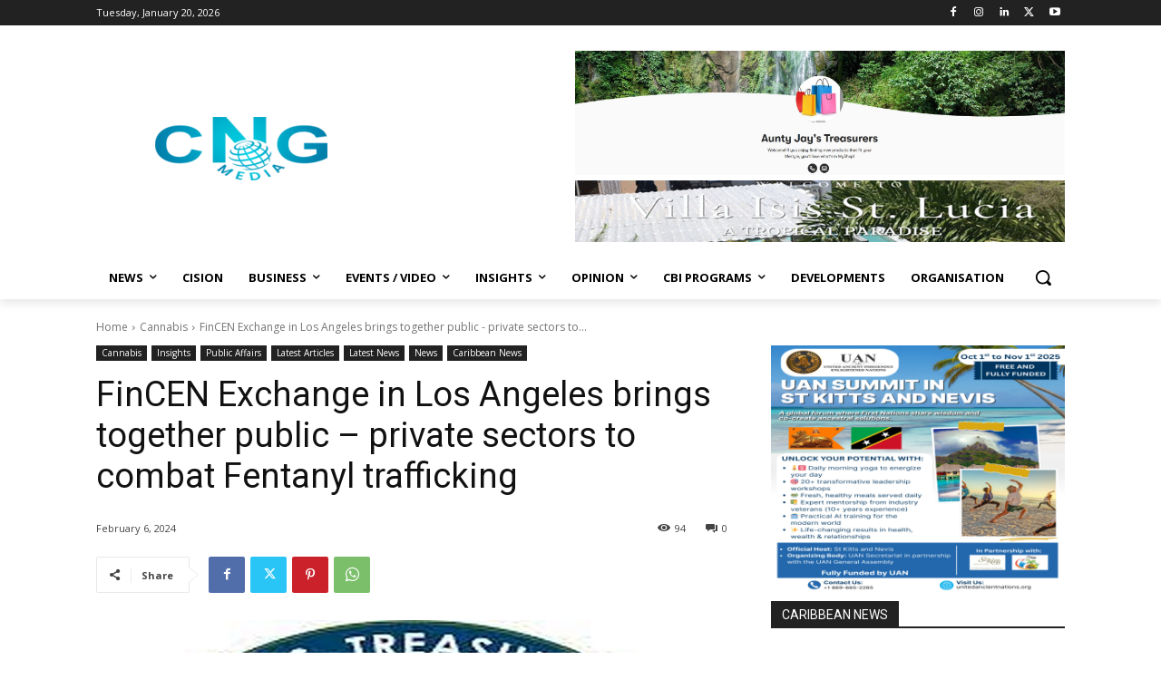

--- FILE ---
content_type: text/html; charset=UTF-8
request_url: https://caribbeannewsglobal.com/wp-admin/admin-ajax.php?td_theme_name=Newspaper&v=12.6.8
body_size: -422
content:
{"74448":94}

--- FILE ---
content_type: text/html; charset=utf-8
request_url: https://www.google.com/recaptcha/api2/aframe
body_size: 267
content:
<!DOCTYPE HTML><html><head><meta http-equiv="content-type" content="text/html; charset=UTF-8"></head><body><script nonce="nkpk9i54ZbCOXmJH1getRA">/** Anti-fraud and anti-abuse applications only. See google.com/recaptcha */ try{var clients={'sodar':'https://pagead2.googlesyndication.com/pagead/sodar?'};window.addEventListener("message",function(a){try{if(a.source===window.parent){var b=JSON.parse(a.data);var c=clients[b['id']];if(c){var d=document.createElement('img');d.src=c+b['params']+'&rc='+(localStorage.getItem("rc::a")?sessionStorage.getItem("rc::b"):"");window.document.body.appendChild(d);sessionStorage.setItem("rc::e",parseInt(sessionStorage.getItem("rc::e")||0)+1);localStorage.setItem("rc::h",'1768876591095');}}}catch(b){}});window.parent.postMessage("_grecaptcha_ready", "*");}catch(b){}</script></body></html>

--- FILE ---
content_type: application/javascript; charset=utf-8
request_url: https://fundingchoicesmessages.google.com/f/AGSKWxVblQxoEw7lZYWzdanlaEFzXJFdpNuWhXspkX08JL4QmcBN9i0bDqcnwtV5DNtn9Uy-_vQBtdnFm6nxxorEAxt_jtL_8d5PHjOdfJMMH4g0f1N7x8QTsi9tApqAS90W5_nsuaCr6a8dLZ4hoYN5QUu-9DjOXijgulpL2NEu5ycRtd98u8RB1G_Ekqc0/_/live_ad./ads/htmlparser./newrightcolad._js_ads.=160x600&
body_size: -1291
content:
window['ba3e553c-39a6-41cc-acc8-40c137d3f491'] = true;